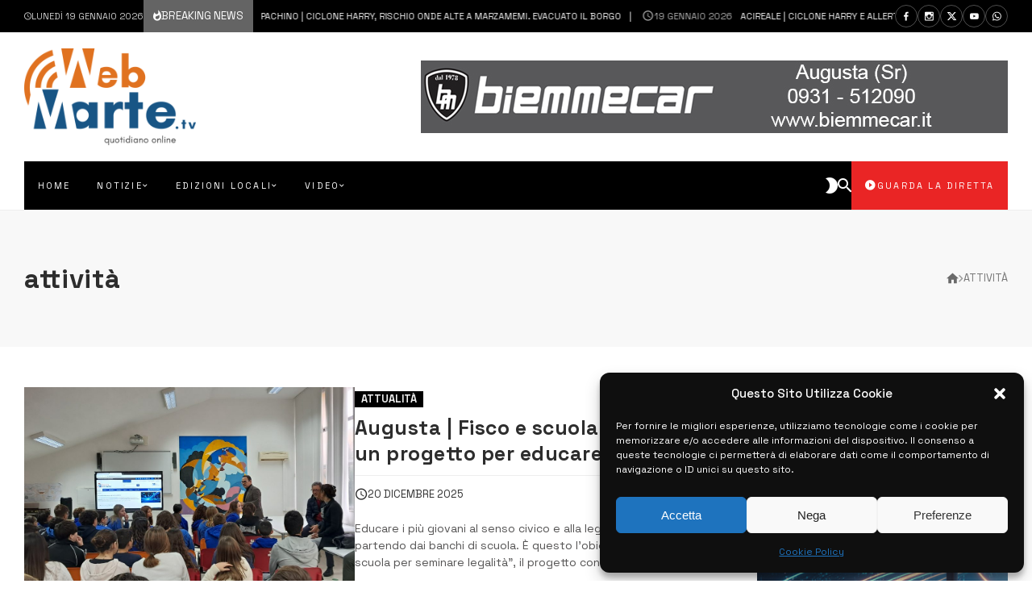

--- FILE ---
content_type: text/css
request_url: https://www.webmarte.tv/wp-content/themes/actunews/style.css?ver=2.2.1
body_size: 14880
content:
/*!
Theme Name: actunews
Theme URI: https://demos.webte.studio/actunews
Author: Webte Studio
Description: Premium News and Magazine Theme for publishers and TV channels
Version: 2.2.1
License: GNU General Public License v2 or later
License URI: LICENSE
Text Domain: actunews
Tested up to: 5.0
Requires PHP: 5.6
Tags: e-commerce, grid-layout, one-column, two-columns, three-columns, four-columns, left-sidebar, right-sidebar, accessibility-ready, custom-background, custom-colors, custom-header, custom-logo, custom-menu, featured-images, footer-widgets, full-width-template, post-formats, rtl-language-support, sticky-post, theme-options, threaded-comments, translation-ready, block-styles, wide-blocks
*/
/* Track */
::-webkit-scrollbar {
  width: 5px;
  height: 5px;
}
::-webkit-scrollbar-track {
  background: var(--background-in-style); 
}

html {
    scroll-behavior: smooth;
}
/* Handle */
::-webkit-scrollbar-thumb {
  background: var(--principal-color); 
}

body {
    font-display: swap;
}
.entry-content .page-links {
    font-size: 0;
    margin: -5px
}

.post-page-numbers {
    border: 1px solid;
    width: 40px;
    line-height: 40px;
    display: inline-block;
    font-size: 1.25em;
    text-align: center;
    margin: 5px
}

p:empty {
    font-size: 0;
    margin: 0;
    padding: 0;
    display: none
}

a {
    background-color: transparent;
    color: #4169e1
}

abbr[title] {
    border-bottom: none;
    text-decoration: underline;
    text-decoration: underline dotted
}

b,
strong {
    font-weight: bolder
}

code,
kbd,
samp {
    font-family: monospace, monospace;
    font-size: 1em
}

small {
    font-size: 80%
}

sub,
sup {
    font-size: 75%;
    line-height: 0;
    position: relative;
    vertical-align: baseline
}

sub {
    bottom: -.25em
}

sup {
    top: -.5em
}

img {
    border-style: none;
    height: auto;
    max-width: 100%
}

[type=button],
[type=reset],
[type=submit],
button {
    -webkit-appearance: button
}

[type=button]::-moz-focus-inner,
[type=reset]::-moz-focus-inner,
[type=submit]::-moz-focus-inner,
button::-moz-focus-inner {
    border-style: none;
    padding: 0
}

[type=button]:-moz-focusring,
[type=reset]:-moz-focusring,
[type=submit]:-moz-focusring,
button:-moz-focusring {
    outline: ButtonText dotted 1px
}

fieldset {
    padding: .35em .75em .625em
}

legend {
    box-sizing: border-box;
    color: inherit;
    display: table;
    max-width: 100%;
    padding: 0;
    white-space: normal
}

progress {
    vertical-align: baseline
}

[type=checkbox],
[type=radio] {
    box-sizing: border-box;
    padding: 0
}

[type=number]::-webkit-inner-spin-button,
[type=number]::-webkit-outer-spin-button {
    height: auto
}

[type=search] {
    -webkit-appearance: textfield;
    outline-offset: -2px
}

[type=search]::-webkit-search-decoration {
    -webkit-appearance: none
}

::-webkit-file-upload-button {
    -webkit-appearance: button;
    font: inherit
}

details {
    display: block
}

summary {
    display: list-item
}

[hidden],
template {
    display: none
}

p {
    margin-bottom: 1.5em;
    line-height: 1.5;
}
.elementor-widget-container p {
    margin: 0;

}

label {
    text-transform: uppercase;
    font-weight: 500;
}
body.site-body blockquote {
    position: relative;
    margin: 3em auto;
    color: var(--links-color);
    font-size: 1.4em;
    font-weight: bold;
    padding: 40px 1.2em;
    text-align: center;
}
body.site-body blockquote:after {
    content: "";
    border-top: 5px solid var(--borders-color);
    border-bottom: 5px solid var(--borders-color);
    display: block;
    width: 30%;
    margin: 30px auto;
    position: absolute;
    top: -30px;
    left: 50%;
    margin-left: -30%;
    bottom: -30px;
    right: 0;
    width: 60%;
    z-index: 0;
    pointer-events: none;
}
body.site-body blockquote p {
    padding: 0;
    margin: 0;
    font-style: italic;
    text-align: center;
}
.wp-block-pullquote.is-style-solid-color {
    position: relative;
    padding: 5%;
    background: #eee
}
.wp-block-pullquote.is-style-solid-color blockquote:before {
    content: "\f1b2";
    font-size: 70px;
    display: block;
    font-family: 'Material-Design-Iconic-Font';
    height: 70px;
    width: 70px;
    margin: 0;
    background: var(--border-color);
    line-height: 66px;
    position: absolute;
    top: -35px;
    left: -35px;
    FONT-WEIGHT: 500;
    opacity: 1;
    text-align: center;
}
.wp-block-quote.is-large,
.wp-block-quote.is-style-large {
    padding-left: 2em;
    padding-right: 0
}
body.rtl .wp-block-quote.is-large,
body.rtl .wp-block-quote.is-style-large {
    padding-left: 0;
    padding-right: 2em
}
.wp-block-quote.is-large cite,
.wp-block-quote.is-large footer,
.wp-block-quote.is-style-large cite,
.wp-block-quote.is-style-large footer {
    font-size: 1.2em;
    text-align: initial
}
.wp-block-pullquote.is-style-default {
    position: relative;
    padding: 2em 0
}
.wp-block-pullquote.is-style-default:before,
blockquote:before {
    content: "\f1b2";
    font-size: 90px;
    display: block;
    font-family: 'Material-Design-Iconic-Font';
    height: 70px;
    width: 70px;
    margin: 0;
    line-height: 80px;
    position: absolute;
    top: -35px;
    left: 30px;
    line-height: 90px;
    background: var(--from-background-color);
    FONT-WEIGHT: 500;
    text-align: center;
    display: flex;
    align-items: center;
    justify-content: center;
    left: 50%;
    margin-left: -35px;
    z-index: 1;
}
.wp-block-pullquote.is-style-default:before {
    border: 5px solid;
    border-color: inherit;
    line-height: 60px;
    background: #fff
}

.wp-block-pullquote.is-style-default blockquote:before {
    content: ""
}


.wp-block-pullquote blockquote {
    text-align: center;
    margin: 0;
    padding: 0;
    border-left: none !important;
    border-right: none !important
}

.wp-block-pullquote {
    border-top: 5px solid;
    border-bottom: 5px solid;
    border-left: none;
    border-right: none;
    padding: 3em 0;
    text-align: center
}

blockquote cite {
    text-transform: uppercase;
    margin-top: 1em;
    display: block;
    color: var(--text-color);
    font-weight: normal;
}
blockquote cite:before {
    content: "";
    display: block;
    margin: 10px auto;
    width: 30px;
    border-top: 5px solid var(--borders-color);
}
.wp-block-pullquote.is-style-solid-color blockquote {
    max-width: 100%
}

.wp-block-cover__inner-container p {
    margin-bottom: 0
}

cite {
    text-transform: uppercase;
    font-style: normal;
    font-weight: 900;
    font-size: .7em
}

h1,
h2,
h3,
h4,
h5,
h6,
li,
p,
ul {
    margin-top: 0
}




.entry-content>p {
    margin: 1.4em 0
}

.entry-content p:empty {
    margin: 0;
    padding: 0
}

.entry-content:not(.article-content) ul {
    line-height: 1.6;
    padding: 0;
    list-style: revert;
}

.la-user:before {
    font-size: 1.18em;

}
.actunews-inline-related-posts {
    margin-bottom: 30px
}

@media only screen and (min-width:480px) {
    .actunews-inline-related-posts {
        float: left;
        max-width: 250px;
        margin: .4em 1.5em 1em 0
    }

    body.rtl .actunews-inline-related-posts {
        float: right;
        margin-right: 0;
        margin-left: 1.5em
    }
}
.entry-content ul, .entry-content ol {
    margin-left: 2.5em;
    margin-right: 2.5em;
    padding: 0;
}
.entry-content ul ul {
    margin: 0 2em;
    padding: 0
}

.entry-content>h2,
.entry-content>h3,
.entry-content>h4,
.entry-content>h5,
.entry-content>h6,
.entry-header>h1 {
    margin: 0 0 25px;
    padding: 0
}

address {
    margin: 0 0 1.5em
}

pre {
    background: var(--background-in-style);
    line-height: 1.6;
    margin-bottom: 1.6em;
    max-width: 100%;
    overflow: auto;
    padding: 30px;
    border: 1px solid var(--borders-color);
    white-space: normal;
}


code,
kbd,
tt,
var {
    font-family: Monaco, Consolas, "Andale Mono", "DejaVu Sans Mono", monospace;
}

abbr,
acronym {
    border-bottom: 1px dotted #666;
    cursor: help
}

ins,
mark {
    text-decoration: none;
    color: inherit
}

big {
    font-size: 125%
}

*,
:after,
:before {
    box-sizing: inherit
}

body {
    background: #fff
}

hr {
    box-sizing: content-box;
    overflow: visible;
    background-color: var(--borders-color);
    border: 0;
    height: 1px;
    margin: 1.5em 0;
    clear: both
}

ol,
ul {
    margin: 1.5em 0;
    list-style: revert;
}
ol li::marker, ul li::marker {
    color: var(--principal-color);
}
li>ol,
li>ul {
    margin-left: 1.5em
}

dt {
    font-weight: 700
}

dd {
    margin: 0 1.5em 1.5em
}

.blocks-gallery-grid,
figure {
    margin: 0
}
.entry-content figure {
    margin: 1em 0;
}
table {
    margin: 0 0 2.5em;
    width: 100%;
    border-collapse: collapse;
}

button[type=submit],
input,
select,
textarea {
    font-family: inherit;
    font-size: inherit;
    text-transform: inherit;
    font-style: inherit;

}

button[type=submit] img {
    max-height: 24px;
    display: block;
    margin: 0 auto;
    padding: 0
}

.added_to_cart,
.bordered-button,
.button,
.add_to_cart_button,
.bdt-button,
button[type=submit],
input[type=button],
input[type=reset],
input[type=submit] {
    padding: 0 20px;
    border: none;
    cursor: pointer;
  
    color: inherit;
    position: relative;
    text-transform: uppercase;
    text-align: center;
    background: var(--principal-color);
    color: var(--principal-color-text-color)!important;
    line-height: 40px;
    white-space: nowrap;
    overflow: hidden;
    text-overflow: ellipsis;
    border: 1px solid transparent;
    gap: .8em;
    display: flex;
    align-items: center;
    justify-content: center;
}
.actunews-box-readmore {
    display: inline-flex;
}
.added_to_cart,
.bordered-button,
.button.bordered-button,
button[type=submit].bordered-button,
input[type=button].bordered-button,
input[type=reset].bordered-button,
input[type=submit].bordered-button {
    border: 1px solid var(--principal-color);
    padding: 0 20px;
    background: 0 0 !important;

    line-height: 40px;
    white-space: nowrap;
    overflow: hidden;
    text-overflow: ellipsis;
    color: var(--principal-color)!important;
    gap: .8em;
}
.bordered-button:hover {
    border-color: var(--principal-color);
    color: var(--principal-color);
}

.button-icon i,
.button-icon:before,
.button-icon:after {
    margin: 0!important;
}



.widget_block h2 {
    text-transform: uppercase;
    font-size: 1.2em;
}
input[disabled] {
    opacity: .7;
    cursor: not-allowed;
    pointer-events: none
}

button img,
button span {
    line-height: normal
}

button img {
    height: 20px
}

button:hover,
input[type=button]:hover,
input[type=reset]:hover,
input[type=submit]:hover {
}

button:active,
button:focus,
input[type=button]:active,
input[type=button]:focus,
input[type=reset]:active,
input[type=reset]:focus,
input[type=submit]:active,
input[type=submit]:focus {
    color: inherit
}

.select2-selection,
.yikes-easy-mc-checkbox-label,
input[type=color],
input[type=date],
input[type=datetime-local],
input[type=datetime],
input[type=email],
input[type=month],
input[type=number],
input[type=password],
input[type=range],
input[type=search],
input[type=tel],
input[type=text],
input[type=time],
input[type=url],
input[type=week],
select,
textarea,
.select2-container--default .select2-selection--single,
.select2-search--dropdown .select2-search__field{
	border:none;
    border: 1px solid #d1d1d1;
    padding: 0 20px;
    max-width: 100%;
    background: transparent;
    outline: none;
    color: inherit;
    min-width: 60px;
    background: var(--background-in-style);
    line-height: 40px;
}
.select2-container--default .select2-selection--single {
    display: flex;
    align-items: center;
}
.select2-container .select2-selection--single .select2-selection__rendered {
    padding: 0;
}
.select2-container--default .select2-selection--single .select2-selection__arrow {
    right: 10px;
}
body.rtl .select2-container--default .select2-selection--single .select2-selection__arrow {
    right: auto;
    left: 10px;
}
.ui-spinner input {
    min-width: 0px;
}
select {
    -moz-appearance:none; /* Firefox */
    -webkit-appearance:none; /* Safari and Chrome */
    appearance:none;
}
.actunews-select {
    position: relative;
}
.actunews-select:before {
    content: "";
  position: absolute;
  width: 0; 
    height: 0; 
    border-left: 6px solid transparent;
    border-right: 6px solid transparent;    
    border-top: 6px solid;
  right: 10px;
  top: 50%;
  margin-top: -3px;
  pointer-events: none;

}
body.rtl .actunews-select:before {
    right: auto;
    left: 10px;
}
input[type=checkbox],
input[type=radio] {
    margin: 0 5px 0 0
}

body.rtl input[type=checkbox],
body.rtl input[type=radio] {
    margin: 0 0 0 5px
}

.select2-container {
    color: initial
}

.select2-selection {
    height: 40px !important;
    line-height: 30px !important;
    margin: 0 !important
}

.select2-selection .select2-selection__rendered {
    line-height: 30px !important
}

.select2-selection__arrow {
    height: 40px !important
}

textarea {
    overflow: auto;
    padding: 10px;
    width: 100%;
    line-height: normal;
    height: auto
}

select option {
    color: #333
}

input::placeholder {
    opacity: .8
}

div.wpcf7-response-output {
    margin: 0
}
.button {
    display: flex;
    align-items: center;
}
.button-only-icon i,
.button i,
.button:before {
    display: inline-block;
    position: relative;
    justify-content: center;
    font-size: 1.4em;
    line-height: 40px;
    -webkit-font-smoothing: antialiased;
    font-weight: normal!important;
}

.button-only-icon {
    flex-shrink: 0;
}




input[type=number]::-webkit-inner-spin-button {
  -webkit-appearance: none;
}

.labeled-icon-button {
    padding: 0 20px;
    padding-left: 40px;
    font-size: 12px;
    overflow: hidden;
    white-space: nowrap;
    text-overflow: ellipsis;
    display: inline-block;
    position: relative;
    line-height: 40px;
    background: #fff;
    color: #000;
    text-transform: uppercase;
}

.labeled-icon-button > i {
   font-size: 1.4em;
    line-height: 20px;
    position: absolute;
    left: 0;
    top: 0;
    bottom: 0;
    width: 30px;
    text-align: center;
    display: flex;
    align-items: center;
    justify-content: center;
    background: rgba(0,0,0,0.05);
}
@media only screen and ( min-width: 480px ) {
   .labeled-icon-button {
        padding-left: 55px;
        font-size: 1rem;

    }
    .labeled-icon-button > i {
       
        width: 40px;
       
    }
}
body.rtl .labeled-icon-button > i {
    right: 0;
    left: auto;
}

a:visited {
    color: inherit
}

body.site-body .fa {
    font-family: fontAwesome;
}

a:focus {
    outline: dotted thin
}

a:active,
a:hover {
    outline: 0
}

.screen-reader-text {
    border: 0!important;
    clip: rect(1px, 1px, 1px, 1px);
    clip-path: inset(50%);
    height: 1px;
    margin: -1px;
    overflow: hidden;
    padding: 0;
    position: absolute !important;
    width: 1px!important;
    word-wrap: normal !important
}

.screen-reader-text:focus {
    background-color: #f1f1f1;
    border-radius: 3px;
    box-shadow: 0 0 2px 2px rgba(0, 0, 0, .6);
    clip: auto !important;
    clip-path: none;
    color: #21759b;
    display: block;
    font-size: .875rem;
    font-weight: 700;
    height: auto;
    left: 5px;
    line-height: normal;
    padding: 15px 23px 14px;
    text-decoration: none;
    top: 5px;
    width: auto;
    z-index: 100000
}

#content[tabindex="-1"]:focus {
    outline: 0
}

.entry-content .alignleft {
    display: inline;
    float: left;
    margin-right: 1.5em;
    margin-bottom: 1.5em;
    margin-top: .4em
}

.entry-content .alignleft img {
    display: block
}

.entry-content .alignright {
    display: inline;
    float: right;
    margin-left: 1.5em;
    margin-bottom: 1.5em;
    margin-top: .4em
}

@media only screen and (max-width:480px) {

    .entry-content .alignleft,
    .entry-content .alignright {
        display: block;
        margin-left: auto;
        margin-right: auto;
        float: none
    }

    .entry-content .alignleft img,
    .entry-content .alignright img {
        margin-left: auto;
        margin-right: auto;
        width: auto;
        display: block
    }
}

.entry-content figcaption {
    margin-top: .5em;
    text-align: center;
    text-transform: uppercase;
    opacity: .5;
    font-size: .7em
}

.entry-content .aligncenter {
    clear: both;
    display: block;
    margin-left: auto;
    margin-right: auto
}

.wp-block-media-text__content ul {
    margin-bottom: 0
}
.wp-block-latest-posts.wp-block-latest-posts__list li {
    margin-bottom: 10px;
}
.clear:after,
.comment-content:after,
.entry-content:after,
.actunews-site-content:after,
.actunews-site-footer:after,
.actunews-site-header:after {
    clear: both
}

.sticky {
    display: block
}

.updated:not(.published) {
    display: none
}

.entry-content,
.entry-summary,
.page-content {
    margin: 0
}

.page-links {
    clear: both;
    margin: 0 0 1.5em
}

.comment-content a {
    word-wrap: break-word
}

.bypostauthor {
    display: block
}

.infinite-scroll .posts-navigation,
.infinite-scroll.neverending .actunews-site-footer {
    display: none
}

.infinity-end.neverending .actunews-site-footer {
    display: block
}

.comment-content .wp-smiley,
.entry-content .wp-smiley,
.page-content .wp-smiley {
    border: none;
    margin-bottom: 0;
    margin-top: 0;
    padding: 0
}

embed,
iframe,
object {
    max-width: 100%
}

.custom-logo-link {
    display: inline-block
}

.wp-caption {
    max-width: 100%;
    box-shadow: 0 0 5px rgba(0, 0, 0, .4)
}

.wp-caption img[class*=wp-image-] {
    display: block;
    margin-left: auto;
    margin-right: auto
}

.wp-caption .wp-caption-text,
.wp-caption-text {
    padding: 10px;
    border-top: 1px solid
}

.gallery {
    font-size: 0;
    margin: -5px
}

.gallery-item {
    display: inline-block;
    text-align: center;
    vertical-align: top;
    width: 100%;
    margin: 0;
    padding: 5px
}

.gallery-item figcaption {
    font-size: .75rem;
    padding: 7px;
    border: 1px solid;
    overflow: hidden;
    white-space: nowrap;
    text-overflow: ellipsis
}

.gallery-columns-2 .gallery-item {
    width: 50%
}

.gallery-columns-3 .gallery-item {
    width: 33.33%
}

.gallery-columns-4 .gallery-item {
    width: 25%
}

.gallery-columns-5 .gallery-item {
    width: 20%
}

.gallery-columns-6 .gallery-item {
    width: 16.66%
}

.gallery-columns-7 .gallery-item {
    max-width: 14.28%
}

.gallery-columns-8 .gallery-item {
    width: 12.5%
}

.gallery-columns-9 .gallery-item {
    width: 11.11%
}

.gallery-caption {
    display: block
}

.actunews-site-footer {
    clear: both;
    background: #242424
}

.actunews-footer-section {
    padding: 30px 0
}

.actunews-footer-infos {
    background: rgba(0, 0, 0, .05);
    text-transform: uppercase;
}
.actunews-footer-infos .actunews-menu-social {
    justify-content: center;
}
.actunews-footer-infos .actunews-menu-social a {
    display: flex;
    align-items: center;
    justify-content: center;
    line-height: 1;

}



.actunews-footer-widget-area {
    margin: -15px;
    font-size: 0
}

.actunews-footer-widget-area .actunews-widget-container {
    display: inline-block;
    width: 100%;
    padding: 15px;
    font-size: 14px;
    vertical-align: top
}

@media only screen and (min-width:960px) {
    .actunews-footer-widget-area {
        margin: -20px;
        font-size: 0
    }

    .actunews-footer-widget-area .actunews-widget-container {
        display: inline-block;
        width: 100%;
        padding: 20px;
    }
}

@media only screen and (min-width:480px) {
    .actunews-footer-widget-area .actunews-widget-container {
        width: 50%
    }
}

@media only screen and (min-width:768px) {
    .actunews-footer-widget-area .actunews-widget-container {
        width: 33.3333%
    }

    .single-product .comment-form .comment-form-author,
    .single-product .comment-form .comment-form-email {
        width: 50%
    }

    .single-post .comment-form .comment-form-author,
    .single-post .comment-form .comment-form-email,
    .single-post .comment-form .comment-form-url {
        width: 33.3333%
    }
}

@media only screen and (min-width:1100px) {
    .actunews-footer-widget-area .actunews-widget-container {
        width: var(--widgets-width);
    }
}

.actunews-site-info {
    text-align: center;
    padding: 20px 0;
    position: relative;
}

.actunews-site-copyrights {
    margin-bottom: 15px;
    position: relative;
}
.actunews-site-copyrights p {
    margin: 0;
}
.actunews-footer-social {
    margin-left: 0;
    margin-top: 15px
}

body.rtl .actunews-footer-social {
    margin-left: 0;
    margin-right: 0
}

@media only screen and (min-width:800px) {
    .actunews-site-info-inline .actunews-site-info {
        display: flex;
        align-items: center;
        text-align: initial
    }

    .actunews-site-copyrights {
        margin-bottom: 0
    }

    .actunews-site-info-centered .actunews-site-copyrights {
        margin-bottom: 15px
    }

    .actunews-site-info-inline .actunews-footer-menu {
        flex: 0 0 50%;
        display: flex;
        align-items: center;
        justify-content: flex-end;
        gap:1em;
    }

    .actunews-site-info-inline .actunews-footer-menu ul {
        flex: 0 0 50%;
        justify-content: flex-end
    }

    .actunews-footer-social {
        margin-top: 0
    }

   

    .actunews-site-info-inline .actunews-site-copyrights {
        flex: 0 0 50%
    }
}

.actunews-footer-menu li,
.actunews-footer-menu ul {
    padding: 0;
    list-style: none
}

.actunews-footer-menu li {
    margin: 10px;
    white-space: nowrap;
    font-size: 12px;
}

.actunews-footer-menu ul {
    display: flex;
    align-items: center;
    justify-content: center;
    margin: -10px;
    flex-wrap: wrap;
}

.actunews-footer-instagram-feed.scrolling .actunews-instagram-images-list {
    overflow: hidden;
    white-space: nowrap;
    position: relative
}

.actunews-footer-instagram-feed {
    position: relative
}

body.boxed .actunews-footer-instagram-feed {
    margin: 0 -15px
}

@media only screen and (min-width:960px) {
    body.boxed .actunews-footer-instagram-feed {
        margin: 0 -30px
    }
}

.actunews-footer-instagram-feed .actunews-instagram-button {
    position: absolute;
    top: 50%;
    left: 50%;
    transform: translate(-50%, -50%);
    margin: 0 auto !important;
    z-index: 2;
    padding: .2em 4em;
    font-size: 1.25rem;
    font-weight: 700;
    color: #fff !important;
}

.comment-form label {
    display: block;
    margin-bottom: 8px
}

.comment-form {
    font-size: 0;
    margin: -10px;
    display: flex;
    flex-wrap: wrap;
}

.comment-form p {
    margin: 0
}

.comment-form>div,
.comment-form>p {
    font-size: 1rem;
    margin: 0 0 10px;
    padding: 10px;
    width: 100%;
}

.comment-form p:not(.form-submit) input:not([type=checkbox]) {
    width: 100%
}

.comment-reply-title {
    margin-bottom: 20px
}
body:not(.webtecore-page) .block-title-wrapper {
    position: relative;
    text-transform: uppercase;
    font-size: 1.2em;
    margin-bottom: 30px;
}
.block-title-wrapper.comment-reply-title small {
    position: absolute;
    right: 0;
    line-height: 20px;
    top: 50%;
    margin-top: -10px;
    z-index: 1
}

body.rtl .block-title-wrapper.comment-reply-title small {
    right: auto;
    left: 0
}
.actunews-autoload-article {
    display: none;
    padding: 3vw;
    font-size: 1.4em;
}
#cancel-comment-reply-link,
.comment-reply-link {
    padding: 0 10px;
    font-size: .9em;
    background: var(--principal-color);
    color: var(--principal-color-text-color);
    font-weight: 400;
    text-transform: uppercase;
    border-radius: 20px;
    font-size: 12px;
    line-height: 20px;
    display: inline-block;
}

.comment-form-cookies-consent {
    display: flex;
    align-items: center
}

.comment-form-cookies-consent label {
    display: inline-block;
    margin: 0 10px
}
.entry-content ol.commentlist {
    margin: 0;
}
.commentlist,
.commentlist li {
    margin: 0;
    padding: 0;
    list-style: none
}

.commentlist,
.comments-area {
    margin-bottom: 30px;
}

.comment_container {
    display: flex;
    align-items: flex-start;
    display: flex;
    align-items: flex-start;
    padding: 20px 0;
    border-bottom: 1px solid;
    margin-bottom: 20px
}

.comment_container img {
    flex: 0 0 70px;
    margin-right: 20px;
    border-radius: 50%
}
body.rtl .comment_container img {
    margin-right: 0;
    margin-left: 20px;
}
.comment-text {
    flex-grow: 1;
    display: flex;
    align-items: center;
    flex-wrap: wrap
}

.comment-text .star-rating {
    order: 1
}

.comment-form-rating {
    display: flex;
    align-items: center;
    justify-content: space-between
}

.comment-text .description {
    flex: 0 0 100%;
    order: 3;
    margin-top: 20px
}

.comment-text .meta {
    margin: 0;
    padding: 0;
    flex-grow: 1;
    text-transform: uppercase;
}

.comment-body {
    display: flex;
    align-items: flex-start;
    border-bottom: 1px solid var(--borders-color);
}

.comment-body+#respond {
    margin: 30px 0;
}

.comment-body .comment-avatar {
    flex: 0 0 45px;
    margin-right: 15px
}
body.rtl .comment-body .comment-avatar {
    margin-right: 0;
    margin-left: 15px;
}
.comment-list ol {
    margin: 0;
    padding: 0 0 0 60px
}
body.rtl .comment-list ol {
    padding: 0 60px 0 0;
}
@media only screen and (min-width:768px) {
    .comment-body .comment-avatar {
        flex: 0 0 75px;
        margin-right: 20px
    }
    body.rtl .comment-body .comment-avatar {
        margin-right: 0;
        margin-left: 20px;
    }
    .comment-list ol {
        margin: 0;
        padding: 0 0 0 95px
    }
    body.rtl .comment-list ol {
        padding: 0 95px 0 0;
    }
}

.comment-author {
    display: flex;
    align-items: center
}

.comment-body .comment-avatar img {
    border-radius: 50%;
    border: 3px solid #fff;
    box-shadow: 0 0 2px rgba(0, 0, 0, .4)
}

.post-author-label {
    display: none
}

.bypostauthor>.comment-body .post-author-label {
    display: block;
    font-size: small;
    padding: 5px;
    border: 1px solid;
    line-height: 1;
    font-family: arial;
    border-radius: 5px;
    margin-right: 8px;
    text-transform: uppercase;
}

body.rtl .bypostauthor .post-author-label {
    margin-right: 0;
    margin-left: 8px
}

body.rtl .comment-body .comment-avatar {
    margin-right: 0;
    margin-left: 20px
}

.comment-body .comment-body-text {
    flex-grow: 1
}

.comment-list .comment-body {
   padding-bottom: 20px;
    margin-bottom: 20px;
}

.comment-list ol li:last-child {
    margin-bottom: 0
}

.comment-meta {
    display: flex;
    align-items: center;
    flex-wrap: wrap;
    margin-bottom: 10px;
    padding-bottom: 10px
}

.comment-meta .comment-author {
    flex-grow: 1;
    font-size: 1.2em;
    color: var(--links-color);
}
.comment-list .comment-body {
    position: relative;
}
@media only screen and ( min-width:  768px ) {
    /*.comment-list .comment-body .reply {
        position: absolute;
        left: 0;
        top: 85px;
        width: 75px;
    }
    .comment-reply-link {
        display: block;
        text-align: center;
        
        width: 75px;

    }*/
}

.comment-meta .comment-metadata {
    padding: 5px 10px;
    text-transform: uppercase;
    font-size: .9em;
    border-radius: 5px;
    opacity: .5;
}

.comment-awaiting-moderation {
    margin: 0 0 10px;
    padding: 0;
    font-weight: 700
}



.actunews-next-prev {
    margin-bottom: 50px;
   
}

.actunews-next-prev-element {
    font-size: 1rem;
    width: 100%;
    vertical-align: top;
    transition: 1s ease-in-out;
    display: flex;
    align-items: center;
    justify-content: flex-end;
    flex:0 0 47%;
    margin-bottom: 30px;
    backface-visibility: hidden;
     background-size: cover;
     position: relative;
     transition: all 1s linear;
}
.actunews-next-prev-content {
    display: flex;
    align-items: stretch;
    position: relative;
   width: 100%;
font-weight: bold;
   font-size: 1.3em;
}
.actunews-next-prev-element img {
    flex: 0 0 35%;
    width: 35%;
    object-fit: cover;
}


.actunews-next-prev-element:hover .actunews-next-prev-img:before {
    background-color: rgba(0, 0, 0, .4)
}
.actunews-next-prev-content.actunews-next-content {
    direction: rtl;
}
body.rtl .actunews-next-prev-content.actunews-next-content {
    direction: ltr;
}
.actunews-next-prev-link {
    display: block;
    padding-bottom: 10px;
    margin-bottom: 10px;
    font-size: 12px;
    position: relative;
     text-transform: uppercase;
}
.actunews-next-prev-link:after {
    display: block;
    
    width: 30px;
    content: "";
    border-bottom: 1Px solid var(--accent-color);
    position: absolute;
    bottom: 0;
}
.actunews-next-content .actunews-next-prev-link:after {
    right: 0;
}
body.rtl .actunews-next-content .actunews-next-prev-link:after {
    right: auto;
    left: 0;
}
.actunews-next-prev-element .actunews-next-content .actunews-next-prev-icon {
    order: 2;
 }
.actunews-next-prev-text {
    overflow: hidden;
    text-overflow: ellipsis;
    display: -webkit-box;
    -webkit-line-clamp: 2;
    line-clamp: 2;
    -webkit-box-orient: vertical;
    visibility: visible;
    -webkit-box-pack: end;
}

.actunews-next-prev-text-container {
    display: block;
    padding: 20px;
    z-index: 2;
    border: 1px solid var(--borders-color);

}


.actunews-next-prev-element .actunews-next-prev-icon {
    line-height: 40px;
    width: 40px;
    text-align: center;
    font-size: 1rem;
    position: relative;
    z-index: 5;
    flex:0 0 40px;
}
@media only screen and (min-width: 720px ) {
    .actunews-next-prev-element .actunews-next-prev-icon {
        line-height: 60px;
        width: 60px;
        font-size: 1.5rem;
        flex:0 0 60px;
    }
    .actunews-next-prev {
        display: flex;
        gap:6%;
    }
    .actunews-next-prev-element {
        width: 40%;
    }
}
.actunews-author-box {
    border: 1px solid;
    margin-bottom: 50px
}
.actunews-author-box:empty {
    display: none;
}

.actunews-tags-item-container {
    display: flex;
    align-items: center;
    margin: 0;
    flex-wrap: wrap;
    gap: 2px;
    text-transform: uppercase;
}

.actunews-tags-item {
    padding: 5px 10px;
    border: 1px solid var(--borders-color);
    border-radius: 2px;
    line-height: 1;
    border-radius: 5px;
}
.actunews-tags-item-title {
    border: 1px solid var(--principal-color);
    background: var(--principal-color);
    color: var(--principal-color-text-color);
    display: flex;
    align-items: center;
    gap: 5px;
}

.entry-meta {
    display: flex;
    align-items: center;
    flex-wrap: wrap;
    gap: 12px;
    font-size: 13px;
}
.entry-meta-share .webtecore-block-infos-meta {
    width: auto;
}
.entry-meta-bottom {
    padding-top: 20px;
    margin-top: 20px;
    border-top: 1px solid;
}
.entry-meta>.actunews-block-infos-meta {
    flex-grow: 1
}

body.rtl .entry-header.centered-header .actunews-block-infos-meta .actunews-block-infos-comments {
    margin-right: 10px;
    direction: ltr
}

.entry-header.centered-header .actunews-block-infos-meta .actunews-block-infos-comments {
    margin-left: 10px
}



.actunews-share-buttons-meta {
    margin: 0
}

h1.entry-title {
    margin: 20px 0;
}
.white-text h1.entry-title {
    text-shadow: 1px 0 3px #000;
}
.entry-subtitle {
    color: var(--text-color);
    padding: 0;
    
    border-color: var(--borders-color);
}
.entry-title.post-title {
    margin-left: -0.1em;
}
body.rtl .entry-title.post-title {
    margin-left: 0;
    margin-right: -0.1em;
}
h1, h2, h3, h4, h5, h6 {
}
.entry-title.actunews-page-title {
    margin: 0 0 50px;
    border-bottom: 4px solid;
    border-top: 1px solid;
    padding-bottom: 10px;
    padding-top: 10px;
    text-transform: uppercase !important;
    font-size: 2em
}
.actunews-breadcrumb {
    margin-bottom: 30px;
    padding-bottom: 10px;
    border-bottom: 1px solid var(--borders-color);
    display: flex;
    align-items: center;
    gap: .7em;
    text-transform: uppercase;
    line-height: 1;
}
.actunews-breadcrumb > div {
     display: flex;
    align-items: center;
    gap: .7em;
}
.actunews-breadcrumb+.actunews-page-title {
    border-top: none;
    padding-top: 0

}

.actunews-category-description {
    margin-top: -20px;
    font-size: 12px;
    border-bottom: 1px solid;
    padding-bottom: 20px;
    margin-bottom: 20px
}

.actunews-category-description p {
    margin: 0;
    padding: 0
}

.actunews-terms-list {
    margin: -6px;
    margin-top: 10px;
    text-transform: uppercase;
    font-weight: bold;
}

.actunews-terms-list a {
    display: inline-block;
    margin: 6px;
    border-radius: 3px;
    font-size: 12px
}
.actunews-breadcrumb i {
    opacity: .7;
    font-size: 1.4em;
}
.actunews-page-header {
    padding: 0;
    
    position: relative;
}
.actunews-page-header .actunews-page-header-subtitle {
    color: var(--text-color);
    margin: 0;
    padding: 0;
}
.actunews-page-header  .actunews-page-header-desc {
    margin-top: 20px;
    padding: 0;
    display: block;
}
.actunews-page-header-content .actunews-breadcrumb {
    border: none;
}
.page-header-has-title .actunews-breadcrumb {
    order: 2;
    justify-content: center;
    margin-bottom: 10px;
    padding-bottom: 0;
}
.actunews-page-header.page-header-has-title .actunews-page-header-content {
    padding: 30px 0
}
.actunews-page-header.actunews-only-breadcrumb {
    padding: 20px 0;
}
@media only screen and (min-width:480px) {
 

    .actunews-page-header.page-header-has-title .actunews-page-header-content {
        padding: 60px 0
    }
    .actunews-page-header.actunews-only-breadcrumb {
        padding: 20px 0;
    }
    
    .page-has-overlay-header .actunews-page-header.page-header-has-title .actunews-page-header-content {
        padding: 80px 0;
    }
   
}
@media only screen and (min-width:960px) {
    .page-has-overlay-header .actunews-page-header.page-header-has-title .actunews-page-header-content {
        padding: 80px 0;
    }

}

.actunews-page-header-content {
        position: relative;
        text-align: center;
        
    }

.actunews-page-header-content h1 {
    margin: 0;
    padding: 0;
    margin-top: 10px;
    padding-top: 10px;
    border-top: 1px solid var(--borders-color);
}
.actunews-page-header-content .actunews-inline-sharing {
    margin-top: 20px!important;
}
@media only screen and ( min-width: 960px ) {
    .actunews-page-header-content:not(.centered-page-header) {
        position: relative;
        display: flex;
        align-items: center;
        justify-content: space-between;
        text-align: initial;
    }
    .actunews-page-header-content:not(.centered-page-header) h1 {
        margin-top: 0;
        padding-top: 0;
        border:none;
    }
}
.entry-content .actunews-share-buttons-ac-wrapper {
    margin-bottom: 50px;
}

.actunews-single-header {
    position: relative
}

.actunews-single-header-img {
    background-repeat: no-repeat;
    background-position: center;
    background-size: cover;
    position: relative;
    display: block;
    height: 100%
}

.actunews-single-header-content.actunews-full-image {
    margin: 15px auto 0
}

.dark-single-header .actunews-single-header-content.actunews-full-image {
    margin: 0 auto
}

.actunews-single-header-content iframe {
    width: 100%
}

.actunews-single-header-img:before {
    position: absolute;
    content: "";
    display: block;
    top: 0;
    left: 0;
    right: 0;
    bottom: 0;
    background: rgba(0, 0, 0, .2);
}

.actunews-single-header-img.parallax {
    background-attachment: fixed
}

.actunews-single-header-content {
    position: relative;
}

.absolute-center-center.actunews-single-absolute-infos .actunews-single-header-content {
    padding-top: 15%;
    padding-bottom: 15%
}

.actunews-single-absolute-infos .actunews-single-header-content {
    padding-top: 100%;
    padding-bottom: 0;
}
@media ( min-width: 960px ) {
    .actunews-single-absolute-infos .actunews-single-header-content {
        padding-top: 30%;
    }
}
 .actunews-image-has-copyrights .actunews-single-header-content {
    padding-bottom: 30px;
}
.actunews-single-marged-infos .actunews-image-has-copyrights .actunews-single-header-content {
    padding-bottom: 0;
}
.actunews-single-marged-infos .site-content-area-style {
    padding: 20px;
    border: 1px solid var(--borders-color);
    margin-top: -20px;
    background: var(--from-background-color);
}
@media only screen and ( min-width: 960px ) {
    .actunews-single-marged-infos .site-content-area-style {
        padding: 30px;
        margin-top: -50px;
    }
}
.actunews-box-image {
    margin-bottom: 20px;
}
.actunews-featured-image .site-post-thumbnail,
.actunews-box-image  .site-post-thumbnail  {
    position: relative;
    overflow: hidden;
}

.site-post-thumbnail img {
    min-width: 100%;
}

.actunews-single-absolute-infos .actunews-single-header-content:after,
body.media-type-none .actunews-single-header-content {
    display: none
}

.actunews-single-header-content .actunews-single-header-img {
    position: absolute;
    top: 0;
    bottom: 0;
    left: 0;
    right: 0;
}

.actunews-single-header-content.actunews-full-image .actunews-single-header-img {
    right: 15px;
    left: 15px
}

.actunews-single-header-content.actunews-stretched-image .actunews-single-header-img {
    left: 0;
    right: 0
}

@media only screen and (min-width:960px) {
    .actunews-single-header-content.actunews-full-image .actunews-single-header-img {
        right: 30px;
        left: 30px
    }

    .actunews-single-header-content.actunews-full-image {
        margin: 30px auto 0
    }

}

.media-type-audio .actunews-single-header-img {
    height: 350px
}

.actunews-single-header-content .attachment-post-thumbnail {
    display: block;
    min-width: 100%
}

.actunews-single-header-title-overlay-content {
    position: relative;
    z-index: 11
}

.actunews-single-header-title {
    margin: 30px 0
}

.dark-single-header .actunews-single-header-title {
    margin-top: 0
}

.actunews-single-title-after-image .dark-single-header .actunews-single-header-title {
    margin-top: 30px;
    margin-bottom: 0
}

.site-content-area .actunews-single-header {
    margin: 30px 0
}

.actunews-single-absolute-infos .site-content-area .actunews-single-header,
.actunews-single-title-after-image .site-content-area .actunews-single-header {
    margin-top: 0
}

.actunews-single-header-title-overlay-content-normal .entry-header {
    margin-bottom: 0 !important
}

.actunews-single-header-title-overlay-content-normal.with-background {
    left: 0;
    right: 0;
    position: relative;
    z-index: 11;
    background: rgba(0, 0, 0, .4)
}

.actunews-single-header-title-overlay-content.center-center {
    display: flex;
    align-items: center;
    justify-content: center;
    text-align: center
}
.actunews-image-copyrights {
    position: absolute;
    bottom: 0;
    left: 0;
    right: 0;
    background: rgba(0, 0, 0,.4);
    color: #fff;
    line-height: 30px;
    z-index: 2;
    font-size: 13px;
}
.actunews-featured-image .actunews-image-copyrights,
.actunews-single-header-title-overlay-content.site-content-area-style .actunews-image-copyrights  {
    padding: 0 20px;
   
}
.actunews-single-marged-infos .actunews-featured-image .actunews-image-copyrights {
    display: none;
}
.actunews-single-absolute-infos .actunews-image-copyrights {
    background: var(--accent-color);
    color: var(--accent-color-text-color);
}
.actunews-single-marged-infos .actunews-single-header-title-overlay-content.site-content-area-style .actunews-image-copyrights {
    left: -1px;
    right: -1px;
}
@media only  screen and ( min-width: 960px ) {
    .actunews-single-absolute-infos .actunews-image-copyrights,
    .actunews-single-header-title-overlay-content.site-content-area-style .actunews-image-copyrights  {
        padding: 0 30px;
       
    }
}
.actunews-single-header-title-overlay-content.site-content-area-style .actunews-image-copyrights {
    top: -30px;
    bottom: auto;
    left: 0;
    right: 0;
}

.actunews-single-header-title-overlay-content.center-center {
    display: flex;
    align-items: center;
    justify-content: center;
    text-align: center
}

.actunews-single-absolute-infos .actunews-breadcrumb {
    position: absolute;
    top: 0;
    left: 0;
    right: 0;
    padding: 10px 0;
    background: rgba(0, 0, 0, .2);
    z-index: 2;
    border: none
}
.actunews-featured-image {
    position: relative;
}
.actunews-single-absolute-infos .actunews-featured-image,
.actunews-single-absolute-infos .site-post-thumbnail,
.actunews-single-absolute-infos .actunews-featured-image img  {
    position: absolute;
    top: 0;
    left: 0;
    right: 0;
    bottom: 0;
    object-fit: cover;
    height: 100%;
}
.actunews-single-absolute-infos .actunews-featured-image:after {
    content: "";
    position: absolute;
    top: 0;
    left: 0;
    right: 0;
    bottom: 0;
    background: rgba(0, 0, 0, .3);
}
.centered-breadcrumb {
    text-align: center
}

.actunews-single-absolute-infos.actunews-single-full-image .actunews-breadcrumb,
.actunews-single-absolute-infos.actunews-single-full-image .actunews-featured-image {
    left: 20px;
    right: 20px
}

.actunews-breadcrumb {
    white-space: nowrap;
    overflow: hidden;
    text-overflow: ellipsis;
    font-size: .8rem
}
@media only screen and ( min-width: 960px ) {
   .page-has-rounded-logo .actunews-page-header:not(.page-header-has-title) .actunews-breadcrumb {
        max-width: 42%;
    }
    .actunews-page-header-content .actunews-breadcrumb {
        padding: 0;
        margin: 0;
    }
}

.actunews-breadcrumb>div {
    overflow: hidden;
    white-space: nowrap;
    text-overflow: ellipsis
}

.actunews-breadcrumb-absolute {
    border-bottom: none
}

.actunews-breadcrumb-content {
    white-space: nowrap;
    overflow: hidden;
    text-overflow: ellipsis
}

.actunews-single-header-title-overlay-content.site-content-area-style {
    padding-bottom: 0;
    border-bottom: none !important
}


.actunews-full-image .actunews-single-header-title-overlay-content.site-content-area-style {
    width: 100%;
    max-width: 100%
}

.white-text {
    
    --borders-color: rgba(255,255,255,0.1);
    --text-color: #f8f8f8;
    --links-color: #ffffff;
    --from-background-color: rgba(0,0,0,0.5);
    --links-hover-color:#eeeeee;
    color: var(--text-color);
}

body.media-type-image .actunews-site-content.site-content-no-top-padding .site-content-area {
    border-top: none !important
}

@media only screen and (min-width:960px) {
    .actunews-single-absolute-infos.actunews-single-full-image .actunews-breadcrumb,
    .actunews-single-absolute-infos.actunews-single-full-image .actunews-featured-image {
        left: 30px;
        right: 30px
    }

    

    .actunews-full-image .actunews-single-header-title-overlay-content.site-content-area-style:not(.full),
    .actunews-stretched-image .actunews-single-header-title-overlay-content.site-content-area-style:not(.full) {
        max-width: 70%
    }

    body.media-type-image .actunews-site-content.site-content-no-top-padding .site-content-area {
        border-top: none !important
    }
}

.actunews-single-full-title {
    margin: 0 auto
}

.actunews-site-main .entry-header {
    margin-bottom: 30px
}

.actunews-single-header-title-overlay-content:not(.actunews-general-padding) .entry-header {
    margin: 30px
}

.entry-header.centered-header {
    text-align: center
}

.entry-header.centered-header .entry-meta,
.entry-header.centered-header .entry-meta .webtecore-block-infos-meta-inline {
    justify-content: center;
}
.entry-header.centered-header .entry-meta .webtecore-block-infos-meta .webtecore-block-infos-comments {
    margin: initial;
}
.entry-meta {
    margin-top: 20px;
}
.entry-header > .entry-meta:first-child {
    margin-top: 0;
}
.entry-header.centered-header .entry-meta>.actunews-block-infos-meta {
    flex-grow: 0
}

.actunews-single-header-nav-arrow {
    display: none;
    position: absolute;
    left: 50%;
    width: 100px;
    text-align: center;
    margin-left: -50px;
    bottom: 15px;
    font-size: 1.5em;
    color: #fff !important
}

.media-type-image .actunews-single-header-nav-arrow {
    display: block
}

@media only screen and (min-width:1024px) {
    .actunews-single-header-nav-arrow {
        bottom: 30px;
        font-size: 3em
    }
}

.media-type-none .actunews-single-header-nav-arrow {
    display: none
}






.actunews-single-header.dark-single-header {
    background: rgba(0, 0, 0, .9);
    padding-top: 30px;
    padding-bottom: 30px
}

.actunews-single-full-title .entry-meta>.actunews-block-infos-meta {
    flex-grow: 0
}

.site-content-area .actunews-single-full-title .entry-meta>.actunews-block-infos-meta {
    flex-grow: 1
}

.actunews-featured-media-container {
    margin-bottom: 30px
}

.actunews-404 {
    margin: 0 auto;
    padding: 0;
    display: flex;
    align-items: center;
    justify-content: center;
}



.error-404 {
    text-align: center;
    margin: 0 auto;
    padding: 0;
    width: 100%;
    text-transform: uppercase;
}

.actunews-404-title {
    padding: 20px;
    display: inline-block;
    margin-top: -20px;
    margin-bottom: 0;
    font-size: 20px;
}

.actunews-404>i,
.actunews-404>span {
    font-size: 120px;
    display: block;
    border-bottom: 2px solid var(--principal-color);
    border-top: 2px solid var(--principal-color);
    margin-bottom: 30px;
    line-height: 1
}
@media only screen and (min-width: 760px ) {
    .actunews-404>i,
    .actunews-404>span {
        font-size: 280px;

    }
}
@media only screen and (min-width: 480px ) {
    .actunews-404>i,
    .actunews-404>span {
        font-size: 180px;

    }
    .error-404 {
        width: 60%;
    }
}
.actunews-back-to-home {
    margin-bottom: 30px;
    width: 100%;
}

.actunews-404-title>span {
    font-size: 2.4em;
}
.actunews-404-search > span {
    margin-bottom: 30px;
    display: block;
}



.actunews-404-widgets {
    display: grid;
    grid-template-columns: repeat(auto-fill, minmax(300px, 1fr));
    grid-gap: 50px
}

.actunews-404-search {
    width: 80%;
    min-width: 250px;
    margin: 0 auto 50px;
    font-size: 1.2em
}

.actunews-404-search>p {
    margin-bottom: 30px
}

.wp-playlist-current-item {
    overflow: hidden;
    margin-bottom: 0 !important;
    height: auto !important;
    display: flex;
    align-items: center;
    justify-content: center;
    padding: 20px
}

.wp-playlist-light .wp-playlist-current-item .wp-playlist-caption {
    text-transform: uppercase
}

.wp-playlist-current-item .wp-playlist-item-title {
    font-size: 2.125rem
}

.wp-playlist-current-item img {
    display: none
}

.actunews-footer-about {
    border-top: 1px solid;
    padding: 30px 0;
    text-align: center
}

.actunews-footer-about-content .actunews-social-icons-shortcode {
    justify-content: center
}

.actunews-footer-about-centered .actunews-footer-about-content {
    max-width: 800px;
    margin: 0 auto;
    flex-direction: column
}

.actunews-footer-about-text {
    font-size: 14px
}

.actunews-footer-about-centered .actunews-footer-about-text {
    font-size: 1.2em
}

.actunews-footer-about-centered .actunews-footer-about-logo,
.actunews-footer-about-centered .actunews-footer-about-text {
    margin-bottom: 15px
}

.actunews-footer-about-content img {
    max-width: 300px;
    max-height: 150px;
    max-width: 100%
}

.actunews-footer-about-logo,
.actunews-footer-about-text {
    margin-bottom: 30px
}

.actunews-footer-about-logo {
    max-width: 60%;
    margin-left: auto;
    margin-right: auto;
    text-align: center
}

@media only screen and (min-width:960px) {
    .actunews-footer-about-inline .actunews-footer-about-content {
        display: flex;
        align-items: center;
        text-align: initial
    }

    .actunews-footer-about-inline .actunews-footer-about-content .actunews-social-icons-shortcode {
        justify-content: initial
    }

    .actunews-footer-about-inline .actunews-footer-about-logo,
    .actunews-footer-about-inline .actunews-footer-about-social {
        flex-shrink: 0;
        max-width: 300px
    }

    .actunews-footer-about-inline .actunews-footer-about-logo,
    .actunews-footer-about-inline .actunews-footer-about-text {
        margin-inline-end: 30px;
        margin-bottom: 0
    }
}

.actunews-footer-tags {
    padding: 30px 0;
    text-align: center
}

.actunews-footer-tags-content {
    position: relative
}

.actunews-tags-list {
    margin: -8px
}

.actunews-footer-tags-item {
    display: inline-block;
    padding: 10px;
    margin: 8px;
    border: 1px solid;
    border-radius: 5px
}

.actunews-footer-tags-inline {
    text-align: initial
}

.actunews-footer-tags-inline .actunews-footer-tags-list {
    overflow: hidden;
    white-space: nowrap
}

.actunews-footer-tags-title {
    margin: 0 0 30px;
    padding: 0;
    white-space: nowrap;
    text-align: center
}

@media only screen and (min-width:800px) {
    .actunews-footer-tags-inline .actunews-footer-tags-content {
        display: flex;
        align-items: center
    }

    .actunews-footer-tags-inline .actunews-footer-tags-title {
        float: left;
        margin-inline-end: 40px;
        margin-bottom: 0
    }
}
.entry-header .webtecore-meta-avatar {
    width: 16px!important;
    height: 16px!important;
}
@media (min-width:960px) {
    .entry-header .webtecore-meta-avatar {
        width: 30px!important;
        height: 30px!important;
    }
}

.actunews-single-review-container {
    padding: 30px;
    border: 1px solid;
    margin-left: 0;
    margin-right: 0
}

.actunews-single-subscribe {
    border: 1px solid;
    margin-bottom: 50px
}

.actunews-tags {
    font-size: 13px
}

.actunews-single-bottom-meta {
    display: flex;
    align-items: center;
    margin: 40px 0
}

.actunews-single-bottom-meta .actunews-block-infos-views {
    font-size: 1.2em
}

.page-numbers li,
ul.page-numbers {
    margin: 0;
    padding: 0;
    list-style: none;
    font-size: 0
}

.page-numbers>li.prev-page-link {
    float: left
}

.page-numbers>li.next-page-link,
body.rtl .page-numbers>li.prev-page-link {
    float: right
}

body.rtl .page-numbers>li.next-page-link {
    float: left
}



ul.page-numbers.page-numbers li {
    display: inline-block
}
.nav-links,
ul.page-numbers {
    display: flex;
    align-items: center;
    gap: 10px;
}
.nav-links .nav-prev-text,
.nav-links .nav-next-text {
    display: none;
}
ul.page-numbers.page-numbers li>a,
ul.page-numbers.page-numbers li>span,
ul.page-numbers.page-numbers li input,
.nav-links .page-numbers {
    display: block;
    font-size: 1rem;
    padding: 0!important;
    width: 40px;
    height: 40px;
    line-height: 40px;
    text-align: center;
    font-weight: lighter;
    font-family: arial;
    border: 1px solid;
}
.next.page-numbers,
.prev.page-numbers {
  font-size: 0px!important;
}
.next.page-numbers:before,
.prev.page-numbers:before {
    content: "\f301";
    font-family: 'Material-Design-Iconic-Font';
    font-size: 1.4rem;
}
.prev.page-numbers:before {
    content: "\f2ea";
}
.next.page-numbers {
    margin-left: auto;
}
.search-form {
    display: flex;
    align-items: center;
    position: relative
}

.search-form .search-field {
    flex-grow: 1;
    min-width: 100px
}

.search-form .search-submit {
    position: absolute;
    top: 0;
    right: 0;
    line-height: 1;
    bottom: 0;
    background:transparent!important;
    color: inherit!important;
}

body.rtl .search-form .search-submit {
    right: auto;
    left: 0
}

.search-form .search-submit {
    font-size: 1.1em;
    padding: 0;
    padding: 0 15px;
}



.adsforwp-footer-prompt {
    left: 0;
    right: 0;
    padding: 10px 0
}

.awsc img {
    display: block;
    margin: 0 auto
}

.actunews-ad-section.actunews-full-section {
    background: var(--background-in-style);
    padding: 10px 0;
    text-align: center
}
.actunews-ad-section img {
    display: block;
}
.actunews-ad-section:not(.actunews-full-section) {
    margin: 20px 0;
}
.awsc_floating_ad {
    z-index: 9999
}

.actunews-ad-slider {
    visibility: hidden;
    height: 0;
    overflow: hidden;
    font-size: 0
}

.actunews-ad-slider.slick-initialized {
    visibility: visible;
    height: auto
}
body.site-body .slick-track {
    margin: 0;
}
.wp-block-latest-posts.is-grid {
    margin: 0
}

.wp-block-pullquote cite {
    font-size: .8em
}

body.site-body .has-drop-cap:not(:focus):first-letter {
    float: left;
    font-size: 8.4em;
    line-height: .78;
    font-weight: 100;
    margin: .05em .1em 0 0;
    text-transform: uppercase;
    font-style: normal;
    color: var(--principal-color);
}


body.site-body .actunews-padding {
    margin-left: 8%;
    margin-right: 8%
}

body.site-body .entry-content>.woocommerce,
body.site-body .woocommerce-Tabs-panel.entry-content>* {
    margin-left: 0;
    margin-right: 0
}

body.site-body .entry-content .alignwide {
    margin-left: 0;
    margin-right: 0;
    max-width: none
}

.actunews-single-header .alignfull,
.actunews-single-header.alignfull,
body.site-body .entry-content .alignfull {
    margin-left: -15px;
    margin-right: -15px;
    max-width: none
}

.actunews-single-absolute-infos .site-content-area .actunews-single-header.alignfull,
.actunews-single-title-after-image .site-content-area .actunews-single-header.alignfull {
    margin-top: -15px
}

body.site-body .entry-content>ol,
body.site-body .entry-content>ul {
    margin: 1.4em 0;
    margin-left: 1em;
    list-style: initial;
}
body.site-body .entry-content>ol {
    list-style: number;
}
body.site-body .wp-block-cover-image.alignfull,
body.site-body .wp-block-cover.alignfull {
    width: auto
}

@media only screen and (min-width:960px) {

    .actunews-single-header.alignfull,
    body.site-body .entry-content .alignfull {
        margin-left: -30px;
        margin-right: -30px;
        max-width: none
    }

    .actunews-single-absolute-infos .site-content-area .actunews-single-header.alignfull,
    .actunews-single-title-after-image .site-content-area .actunews-single-header.alignfull {
        margin-top: -30px
    }
}

.wp-block-embed figcaption {
    padding: 10px;
    margin: 0 10%;
    font-style: normal;
    text-align: center
}
table {
}
table td,
table th {
    border-bottom: 1px solid;
    padding: 10px
}

table th {
    background: #f8f8f8;
}
twitter-widget .EmbeddedTweet {
    max-width: 100% !important
}

tfoot td,
tfoot th,
thead td,
thead th {
    border-top: 1px solid var(--borders-color)
}



body.site-body .adsforwp-bg-content {
    position: relative;
    margin: 70px 10%
}

body.site-body .adsforwp-bg-content .actunews-sticky-header {
    margin: 0 10%
}

body.boxed .adsforwp-bg-content .actunews-sticky-header {
    left: 0;
    right: 0
}

.actunews-related-posts-wrapper {
    margin-bottom: 30px
}

.actunews-promo-bar {
    padding: 10px 0;
    position: fixed;
    bottom: 0;
    left: 0;
    right: 0;
    z-index: 10
}

.actunews-promo-bar * {
    margin: 0
}

.actunews-promo-bar>.actunews-full-section-content {
    position: relative
}

.actunews-promo-bar-close {
    position: absolute;
    right: 0;
    line-height: 40px;
    font-size: 1.375rem;
    color: inherit !important;
    top: 50%;
    margin-top: -20px
}

.actunews-builder-section {
    position: relative
}

.actunews-edit-section-link {
    position: absolute;
    right: 0;
    top: 0;
    background: #fff;
    padding: 4px;
    display: none;
    z-index: 33;
}
input::placeholder {
  color: var(--text-color);
}
.actunews-builder-section:hover .actunews-edit-section-link {
    display: block
}

body.site-body .desktop-display {
    display: none
}

@media only screen and (min-width:960px) {
    body.site-body .desktop-display {
        display: block
    }

    body.site-body .desktop-display-flex {
        display: flex
    }
}

.actunews-inline-items {
    display: flex;
    align-items: center;
    justify-content: space-between;
    margin: 0 -1em;
    width: 100%;
    width: calc(100% + 2em)
}

.actunews-inline-items .site-content-width {
    width: auto
}

.actunews-inline-items>div,
.actunews-inline-items>ul {
    margin: 0 1em
}

.actunews-inline-items-small {
    margin: 0 -.5em
}

.actunews-inline-items-small>div,
.actunews-inline-items-small>ul {
    margin: 0 .5em
}



body.site-body [class*=" icon-"]:before,
body.site-body [class^=icon-]:before {
    margin: 0 !important;
    width: auto;
    height: auto;
    line-height: 1
}



body.site-body #bbpress-forums .bbp-footer,
body.site-body #bbpress-forums .bbp-header {
    background: 0 0;
    text-transform: uppercase;
    padding: 15px
}

#bbpress-forums fieldset.bbp-form input[type=text],
#bbpress-forums fieldset.bbp-form select {
    width: 100%
}

body.site-body #bbpress-forums .bbp-forums-list {
    margin: 0
}

body.site-body #bbpress-forums li.bbp-body ul.forum,
body.site-body #bbpress-forums li.bbp-body ul.topic,
body.site-body div.bbp-forum-header,
body.site-body div.bbp-reply-header,
body.site-body div.bbp-topic-header,
body.site-body li.bbp-body div.hentry {
    padding: 15px
}

body.site-body #bbpress-forums li.bbp-header {
    border-top: none
}

body.site-body .bbp-forum-title,
body.site-body .bbp-topic-permalink {
    font-size: 1.5em
}

body.site-body #bbpress-forums div.odd,
body.site-body #bbpress-forums ul.odd {
    background: rgba(0, 0, 0, .03)
}

body.site-body #bbpress-forums div.even,
body.site-body #bbpress-forums ul.even {
    background: 0 0
}

body.dark-skin #bbpress-forums div.odd,
body.site-body.dark-skin #bbpress-forums ul.odd {
    background: rgba(255, 255, 255, .05)
}

body.site-body #bbpress-forums fieldset.bbp-form {
    padding: 30px
}

body.site-body .bbp-replies .bbp-reply-author {
    border-right: 1px solid
}

body.site-body .bbp-forums,
body.site-body .bbp-replies,
body.site-body .bbp-topics {
    box-shadow: 0 0 5px rgba(0, 0, 0, .2)
}

body.rtl body.site-body .bbp-replies .bbp-reply-author {
    border-right: none;
    border-left: 1px solid
}

body.site-body #bbpress-forums li.bbp-footer .bbp-forum-author,
body.site-body #bbpress-forums li.bbp-footer .bbp-reply-author,
body.site-body #bbpress-forums li.bbp-footer .bbp-search-author,
body.site-body #bbpress-forums li.bbp-footer .bbp-topic-author,
body.site-body #bbpress-forums li.bbp-header .bbp-forum-author,
body.site-body #bbpress-forums li.bbp-header .bbp-reply-author,
body.site-body #bbpress-forums li.bbp-header .bbp-search-author,
body.site-body #bbpress-forums li.bbp-header .bbp-topic-author {
    width: 115px
}

@media only screen and (max-width:480px) {

    ul.page-numbers.page-numbers li>a,
    ul.page-numbers.page-numbers li>span {
        width: 30px;
        height: 30px;
        line-height: 30px
    }

    div.bbp-search-form button,
    div.bbp-search-form input {
        padding: 6px 10px
    }

    body.site-body #bbpress-forums fieldset.bbp-form {
        padding: 15px
    }
}

body.site-body #bbpress-forums div.bbp-forum-header,
body.site-body #bbpress-forums div.bbp-reply-header,
body.site-body #bbpress-forums div.bbp-topic-header {
    background: rgba(0, 0, 0, .03)
}

body.site-body #bbpress-forums div.bbp-submit-wrapper {
    float: none;
    text-align: initial
}

body.site-body .bbp-login-form .bbp-email input,
body.site-body .bbp-login-form .bbp-password input,
body.site-body .bbp-login-form .bbp-username input {
    padding: 9px
}

.bbp-login-form .bbp-submit-wrapper {
    margin-top: 20px
}

body.site-body .bbp-remember-me {
    display: flex;
    align-items: center
}

body.site-body #bbpress-forums fieldset.bbp-form .bbp-remember-me input {
    margin: 0 5px 0 0
}

body.site-body.rtl #bbpress-forums fieldset.bbp-form .bbp-remember-me input {
    margin-right: 0;
    margin-left: 5px
}

body.site-body fieldset.bbp-form legend {
    font-size: 1.2em;
    text-transform: uppercase;
    display: block
}

body.site-body #bbpress-forums .bbp-login-form fieldset.bbp-form {
    display: inline-block
}

body.site-body #bbpress-forums .bbp-login-form fieldset.bbp-form .user-submit {
    width: 100%
}

body.site-body #bbp-search-form {
    position: relative;
    margin-bottom: 30px
}

body.site-body #bbp-search-form #bbp_search_submit {
    position: absolute;
    right: 0;
    top: 0;
    bottom: 0
}

body.site-body #bbpress-forums #bbp-search-form #bbp_search {
    width: 100%;
    display: block
}

body.site-body #bbpress-forums div.bbp-search-form {
    float: none
}

body.site-body #bbpress-forums .bbp-template-notice {
    padding: 15px !important;
    margin: 0;
    margin-bottom: 20px !important;
    border: 1px solid initial;
    clear: both;
    width: 100%;
    position: relative;
    color: #2ba20f;
    display: flex;
    justify-content: space-between;
    align-items: center;
    background: 0 0
}

body.site-body #bbpress-forums .bbp-template-notice.info {
    color: #295cde
}

body.site-body #bbpress-forums .bbp-template-notice.important {
    color: #8d12ea
}

body.site-body #bbpress-forums .bbp-template-notice.warning {
    color: #ea8012
}

body.site-body #bbpress-forums .bbp-template-notice.error {
    color: red
}

body.site-body .actunews-breadcrumb .bbp-breadcrumb {
    float: none;
    font-size: inherit
}

.bbp-forums-widget,
.bbp-forums-widget li,
.bbp-replies-widget,
.bbp-replies-widget li,
.bbp-topics-widget,
.bbp-topics-widget li,
.bbp-views-widget,
.bbp-views-widget li {
    margin: 0;
    padding: 0;
    list-style: none
}

.bbp-forums-widget li:after,
.bbp-replies-widget li:after,
.bbp-topics-widget li:after,
.bbp-views-widget li:after {
    display: block;
    margin-bottom: 10px;
    padding-bottom: 10px;
    content: "";
    border-bottom: 1px solid;
    opacity: .2
}

.bbp-search-form #bbp_search {
    width: 100%
}

.widget_display_stats dd {
    float: right;
    margin: -25px 0 0;
    line-height: 0;
    background: #000;
    color: #fff;
    padding: 10px;
    border-radius: 5px;
    font-size: .9rem
}

.widget_display_stats dt {
    clear: right;
    line-height: 30px
}

.bbp_widget_login .bbp-logged-in {
    text-align: center
}

.bbp_widget_login .bbp-logged-in img.avatar {
    display: block;
    float: none;
    margin: 0 auto 20px;
    width: 70px;
    border: 2px solid #fff;
    border-radius: 500%
}

.bbp_widget_login legend {
    display: none !important
}

.bbp_widget_login fieldset {
    padding: 0;
    margin: 0;
    border: none
}

.bbp_widget_login input[type=password],
.bbp_widget_login input[type=text] {
    width: 100%
}

.actunews-widget {
    margin-bottom: 50px
}
.actunews-widget-area-content .actunews-widget-container:last-child .actunews-widget {
    margin-bottom: 0;
}
.actunews-widget-area .elementor-container {
    padding: 0!important;
}
.actunews-widget-area .elementor-column-gap-default>.elementor-column>.elementor-element-populated {
    padding: 0!important;
}
.tagcloud {
    font-size: 0;
    margin: -5px
}

.tagcloud a {
    font-size: 15px !important;
    padding: 3px 8px;
    border: 1px solid;
    display: inline-block;
    margin: 5px;
    border-radius: 5px
}

select[name=archive-dropdown] {
    width: 100%
}

body.rtl .widget_categories li a,
body.rtl .wp-block-categories li a {
    float: right
}

.widget_categories li,
.widget_categories ul,
.wp-block-categories,
.wp-block-categories li {
    margin: 0;
    padding: 0
}

.widget_categories li ul {
    padding-left: 20px;
    clear: both;
    padding-top: 20px;
}

body.rtl .widget_categories li ul {
    padding-left: 0;
    padding-right: 20px
}

.widget_categories li,
.wp-block-categories li {
    overflow: hidden;
    margin-bottom: 15px;
    position: relative
}

body.rtl .widget_categories li,
body.rtl .wp-block-categories li {
    text-align: left
}

.widget_categories li a,
.wp-block-categories li a {
    display: block;
    flex-grow: 1;
}
.widget_categories li {
    display: flex;
    align-items: center;
    flex-wrap: wrap;
}
.widget_categories li ul {
    flex: 0 0 100%;
}
.widget_recent_entries li,
.widget_recent_entries ul {
    margin: 0;
    padding: 0;
    list-style: none
}



.widget_categories li:after,
.widget_nav_menu .menu>li a:before,
.widget_nav_menu .sub-menu>li a:before,
.widget_recent_comment .sub-menu>li a:before,
.widget_recent_entries li:after {
    padding-bottom: 10px;
    border-bottom: 1px solid var(--borders-color);
    margin-bottom: 10px;
    display: block;
    content: "";
    width: 100%;
}


.widget_nav_menu li,
.widget_nav_menu ul {
    margin: 0;
    padding: 0;
    list-style: none
}

.widget_nav_menu li>a {
    margin-bottom: 15px;
    display: block;
    position: relative
}

.widget_nav_menu .menu>li a {
    position: relative;
    padding: 10px 0;
    margin-bottom: 10px
}

.widget_nav_menu .menu>li:last-child {
    border-bottom: 0;
    margin-bottom: 0
}

.widget_nav_menu .menu>li .sub-menu {
    padding-left: 15px;
    font-size: .95em;
    display: none
}

body.rtl .widget_nav_menu .menu>li .sub-menu {
    padding-left: 0;
    padding-right: 15px;
    border-left: 0;
    border-right: 1px dashed
}

.widget_nav_menu .sub-menu {
    background: 0 0 !important
}

.widget_nav_menu li:last-child {
    margin-bottom: 0
}

.widget_nav_menu>.menu-main-menu-container li.menu-item.menu-item-has-children>a:after {
    content: "\f2f9";
    font-family: 'Material-Design-Iconic-Font';
    display: inline-block;
    vertical-align: middle;
    margin-left: 5px;
    position: absolute;
    right: 0;
    font-size: 16px;
    line-height: 20px;
    top: 50%;
    margin-top: -10px
}



.widget_nav_menu>.menu-main-menu-container li.menu-item.menu-item-has-children.sub-menu-opened>a:after {
    content: "\f2fc" !important
}



body .wp-subscribe-wrap {
    padding: 0;
    background: 0 0
}

body .wp-subscribe-wrap input.email-field,
body .wp-subscribe-wrap input.name-field {
    border-width: 1px;
    border-style: solid;
    background: 0 0;
    color: inherit
}

body .wp-subscribe-wrap .wps-consent-wrapper label {
    color: inherit
}

body .wp-subscribe-wrap h4.title {
    margin: 0;
    color: inherit
}

body .wp-subscribe-wrap p {
    color: inherit
}

body .wp-subscribe-wrap h4.title:before {
    content: '\f15a';
    font-family: 'Material-Design-Iconic-Font';
    margin: 0 auto 20px;
    font-size: 3em;
    display: block
}



#wp-calendar caption {
    padding: 10px
}

.widget_archive li,
.widget_archive ul,
.widget_meta li,
.widget_meta ul,
.widget_recent_comments li,
.widget_recent_comments ul {
    margin: 0;
    padding: 0;
    list-style: none
}

.widget_archive li,
.widget_meta li,
.widget_recent_comments li {
    padding-bottom: 10px;
    margin-bottom: 10px;
    position: relative
}

.widget_archive li:after,
.widget_meta li:after,
.widget_recent_comments li:after {
    display: block;
    content: "";
    border-bottom: 1px solid;
    opacity: .2;
    position: absolute;
    bottom: 0;
    width: 100%
}


.actunews-single-main-image:before {
    background: rgba(0,0,0,0.1);
    content: "";
    position: absolute;
    top: 0;
    left: 0;
    right: 0;
    bottom: 0;
    pointer-events: none;

}
.actunews-single-entry-header {
    border-left: 10px solid;
    padding-left: 30px;
}
.actunews-site-main-padded {
    padding: 0 10%;
}



.jquery-modal.current {
    z-index: 9999;
}
iframe {
    border:0!important;

}
.jquery-modal .iframe-modal-content iframe {
    min-height: 70vh;
}
.iframe-modal {
    padding: 0!important;
    display: none;
}


.body-iframe > #page > * {
    display: none;
}
.body-iframe #wpadminbar {
    display: none;
}
.html-iframe {
    margin: 0!important;
}
.body-iframe > #page > .actunews-content-container {
    display: block;
}
.body-iframe .actunews-fixed-buttons {
    display: none;
}
.actunews-fixed-buttons-right {
    position: fixed;
    right: 30px;
    bottom: 30px;
}
body.rtl .actunews-fixed-buttons-right {
    right: auto;
    left: 30px;
} 
.actunews-fixed-buttons-left {
    position: fixed;
    left: 30px;
    bottom: 30px;
}
body.rtl .actunews-fixed-buttons-left {
    right: 30px;
    left: auto;
}
.actunews-back-to-top {
    display: none;
    width: 40px;
    height: 40px;
    text-align: center;
    border-radius: 50%;
    font-size: 1.25rem;
    background: var(--principal-color);
    color: var(--principal-color-text-color)!important;
    line-height: 1;
    box-shadow: 0 0 5px rgba(0,0,0,0.24);
    display: block;
    transition: background .4s ease;
    backface-visibility: hidden;
    perspective: 1000;
    pointer-events: auto;
}


.actunews-back-to-top:after {
    content: '\f303';
    font-family: 'Material-Design-Iconic-Font';
    font-size: 1em;
    line-height: 40px
}
.actunews-fixed-buttons {
    position: fixed;
    bottom: 0;
    z-index: 999;
    width: 100%;
    left: 0;
    right: 0;
    height: 40px;
}

.actunews-fixed-buttons-content {
    position: relative;
    display: flex;
    align-items: center;
    justify-content: space-between;
    pointer-events: none;
}

.actunews-cb-main {
    width: 40px;
    height: 40px;
    display: block;
    line-height: 1;
    background: #00e676;
    color: #fff!important;
    border-radius: 50%;
    box-shadow: 0 0 5px rgba(0,0,0,0.24);
    text-align: center;
    line-height: 50px;
}
.actunews-cb-main i {
    display: block;
    line-height: 40px;
    width: 40px;
    text-align: center;
    font-size: 22px;
}


.elementor-text-editor p:last-child {
    margin-bottom: 0!important;
}
.actunews-basic-grid {
    grid-template-columns: 1fr;
    display: grid;
    grid-gap: 2em;
}
@media only screen and ( min-width:  580px ) {
    .actunews-basic-grid {
        grid-template-columns: 1fr 1fr;

    }
}
.actunews-basic-grid h3 {
     overflow: hidden;
   text-overflow: ellipsis;
   display: -webkit-box;
   -webkit-line-clamp: 3; /* number of lines to show */
           line-clamp: 3; 
   -webkit-box-orient: vertical;
   -webkit-box-pack: end;
}
.actunews-basic-grid .entry-content p {
      overflow: hidden;
   text-overflow: ellipsis;
   display: -webkit-box;
   -webkit-line-clamp: 4; /* number of lines to show */
           line-clamp: 4; 
   -webkit-box-orient: vertical;
   -webkit-box-pack: end;
}
.actunews-meta-line {
    display: flex;
    align-items: center;
    gap: 1em;
    width: 100%;
}
.actunews-meta-line > * {
    display: flex;
    align-items: center;
    gap: .5em;
}
.actunews-meta-line a i {
    color: var(--principal-color);
}
.actunews-meta-line .actunews-post-comments {
    margin-left: auto;
}
/* SPIN */

@-webkit-keyframes spin {
  0% {
    -webkit-transform: rotate(0deg);
    transform: rotate(0deg);
  }

  100% {
    -webkit-transform: rotate(360deg);
    transform: rotate(360deg);
  }
}

@keyframes spin {
  0% {
    -webkit-transform: rotate(0deg);
    transform: rotate(0deg);
  }

  100% {
    -webkit-transform: rotate(360deg);
    transform: rotate(360deg);
  }
}
.webtecore-spinkit.basic-spinkit {
    display: block;
    margin: 20px auto;
    text-align: center;
    font-size: 2em;
    color: var(--principal-color);

}
.webtecore-spinkit.basic-spinkit i {
    -webkit-animation: spin 4s infinite linear;
    display: block;


}
.slick-dots li {
  width: 12px;
    height: 12px;
    margin: 0 4px;
    position: relative;
    border-radius: 6px;
    display: inline-block;
    white-space: nowrap;
    background: var(--principal-color);
    padding: 0;
    list-style: none;
    opacity: 0.5;
    transition: all .2s linear;
    backface-visibility: hidden;
    perspective: 1000;
}
.slick-dots li.slick-active {
  opacity: 1;
  width: 36px;
  border-color: var(--principal-color);
}
.slick-dots li button {
  display: none;
}
.slick-dots li:hover {
  cursor: pointer;
  opacity: 0.8;
}



/* WEBTECORE */


.entry-meta .webtecore-block-infos-meta {
    gap: 12px;
}

/* BDT - Element pack pro fixes */

body.site-body .bdt-ep-advanced-icon-box-icon-wrap svg {
  width: 1em;
  height: 1em;
}
body.site-body .bdt-ep-advanced-icon-box-icon-wrap svg > * {
  fill: inherit;
  stroke: inherit;
}

body.site-body .bdt-button.bdt-button-primary {
    background: var(--principal-color);
    color: var(--principal-color-text-color);
    text-transform: uppercase;
}



--- FILE ---
content_type: application/javascript
request_url: https://www.webmarte.tv/wp-content/plugins/webte-core/assets/js/init.js?ver=3.2.2
body_size: 2124
content:
/*!
 * https://github.com/adampietrasiak/jquery.initialize
 *
 * Copyright (c) 2015-2016 Adam Pietrasiak
 * Released under the MIT license
 * https://github.com/pie6k/jquery.initialize/blob/master/LICENSE
 *
 * This is based on MutationObserver
 * https://developer.mozilla.org/en-US/docs/Web/API/MutationObserver
 */
;(function ($) {

    "use strict";

    var combinators = [' ', '>', '+', '~']; // https://developer.mozilla.org/en-US/docs/Web/CSS/CSS_Selectors#Combinators
    var fraternisers = ['+', '~']; // These combinators involve siblings.
    var complexTypes = ['ATTR', 'PSEUDO', 'ID', 'CLASS']; // These selectors are based upon attributes.
    
    //Check if browser supports "matches" function
    if (!Element.prototype.matches) {
        Element.prototype.matches = Element.prototype.matchesSelector ||
            Element.prototype.webkitMatchesSelector ||
            Element.prototype.mozMatchesSelector ||
            Element.prototype.msMatchesSelector;
    }

    // Understand what kind of selector the initializer is based upon.
    function grok(msobserver) {
        if (!$.find.tokenize) {
            // This is an old version of jQuery, so cannot parse the selector.
            // Therefore we must assume the worst case scenario. That is, that
            // this is a complicated selector. This feature was available in:
            // https://github.com/jquery/sizzle/issues/242
            msobserver.isCombinatorial = true;
            msobserver.isFraternal = true;
            msobserver.isComplex = true;
            return;
        }

        // Parse the selector.
        msobserver.isCombinatorial = false;
        msobserver.isFraternal = false;
        msobserver.isComplex = false;
        var token = $.find.tokenize(msobserver.selector);
        for (var i = 0; i < token.length; i++) {
            for (var j = 0; j < token[i].length; j++) {
                if (combinators.indexOf(token[i][j].type) != -1)
                    msobserver.isCombinatorial = true; // This selector uses combinators.

                if (fraternisers.indexOf(token[i][j].type) != -1)
                    msobserver.isFraternal = true; // This selector uses sibling combinators.

                if (complexTypes.indexOf(token[i][j].type) != -1)
                    msobserver.isComplex = true; // This selector is based on attributes.
            }
        }
    }

    // MutationSelectorObserver represents a selector and it's associated initialization callback.
    var MutationSelectorObserver = function (selector, callback, options) {
        this.selector = selector.trim();
        this.callback = callback;
        this.options = options;

        grok(this);
    };

    // List of MutationSelectorObservers.
    var msobservers = [];
    msobservers.initialize = function (selector, callback, options) {

        // Wrap the callback so that we can ensure that it is only
        // called once per element.
        var seen = [];
        var callbackOnce = function () {
            if (seen.indexOf(this) == -1) {
                seen.push(this);
                $(this).each(callback);
            }
        };

        // See if the selector matches any elements already on the page.
        $(options.target).find(selector).each(callbackOnce);

        // Then, add it to the list of selector observers.
        var msobserver = new MutationSelectorObserver(selector, callbackOnce, options)
        this.push(msobserver);

        // The MutationObserver watches for when new elements are added to the DOM.
        var observer = new MutationObserver(function (mutations) {
            var matches = [];

            // For each mutation.
            for (var m = 0; m < mutations.length; m++) {

                // If this is an attributes mutation, then the target is the node upon which the mutation occurred.
                if (mutations[m].type == 'attributes') {
                    // Check if the mutated node matchs.
                    if (mutations[m].target.matches(msobserver.selector))
                        matches.push(mutations[m].target);

                    // If the selector is fraternal, query siblings of the mutated node for matches.
                    if (msobserver.isFraternal && mutations[m].target.parentElement !== null )
                        matches.push.apply(matches, mutations[m].target.parentElement.querySelectorAll(msobserver.selector));
                    else
                        matches.push.apply(matches, mutations[m].target.querySelectorAll(msobserver.selector));
                }
                
                // If this is an childList mutation, then inspect added nodes.
                if (mutations[m].type == 'childList') {
                    // Search added nodes for matching selectors.
                    for (var n = 0; n < mutations[m].addedNodes.length; n++) {
                        if (!(mutations[m].addedNodes[n] instanceof Element)) continue;

                        // Check if the added node matches the selector
                        if (mutations[m].addedNodes[n].matches(msobserver.selector))
                            matches.push(mutations[m].addedNodes[n]);

                        // If the selector is fraternal, query siblings for matches.
                        if (msobserver.isFraternal && mutations[m].addedNodes[n].parentElement !== null)
                            matches.push.apply(matches, mutations[m].addedNodes[n].parentElement.querySelectorAll(msobserver.selector));
                        else
                            matches.push.apply(matches, mutations[m].addedNodes[n].querySelectorAll(msobserver.selector));
                    }
                }
            }

            // For each match, call the callback using jQuery.each() to initialize the element (once only.)
            for (var i = 0; i < matches.length; i++)
                $(matches[i]).each(msobserver.callback);
        });

        // Observe the target element.
        var defaultObeserverOpts = { childList: true, subtree: true, attributes: msobserver.isComplex };
        observer.observe(options.target, options.observer || defaultObeserverOpts );

        return observer;
    };

    // Deprecated API (does not work with jQuery >= 3.0)
    // //github.com/pie6k/jquery.initialize/issues/6
    // https://api.jquery.com/selector/
    $.fn.initialize = function (callback, options) {
        console.warn('jQuery.initialiaze: Deprecated API, see: https://github.com/pie6k/jquery.initialize/issues/6 and https://api.jquery.com/selector/');
        if (this.selector === undefined) {
            console.error('jQuery.initialiaze: $.fn.initialize() is not supported in your version of jQuery. Use $.initialize() instead.');
            throw new Error('jQuery.initialiaze: .selector is removed in jQuery versions >= 3.0');
        }
        return msobservers.initialize(this.selector, callback, $.extend({}, $.initialize.defaults, options));
    };

    // Supported API
    $.initialize = function (selector, callback, options) {
        return msobservers.initialize(selector, callback, $.extend({}, $.initialize.defaults, options));
    };

    // Options
    $.initialize.defaults = {
        target: document.documentElement, // Defaults to observe the entire document.
        observer: null // MutationObserverInit: Defaults to internal configuration if not provided.
    }

})(jQuery);